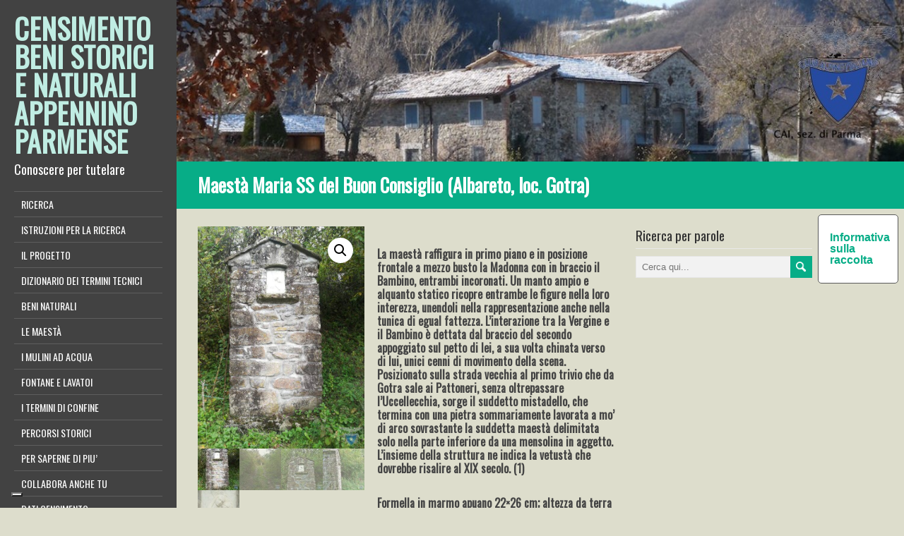

--- FILE ---
content_type: text/html; charset=UTF-8
request_url: https://scn.caiparma.it/schede/maesta-maria-ss-del-buon-consiglio-albareto-loc-gotra/
body_size: 13731
content:
<!DOCTYPE html>
<!--[if IE 7]>
<html class="ie ie7" lang="it-IT">
<![endif]-->
<!--[if IE 8]>
<html class="ie ie8" lang="it-IT">
<![endif]-->
<!--[if !(IE 7) | !(IE 8)  ]><!-->
<html lang="it-IT">
<!--<![endif]-->
<head>
  <meta charset="UTF-8" /> 
  <meta name="viewport" content="width=device-width" />  
	<link rel="pingback" href="https://scn.caiparma.it/xmlrpc.php">  
<!--IUB-COOKIE-SKIP-START--><script type="text/javascript">
var _iub = _iub || [];
_iub.csConfiguration = {"askConsentAtCookiePolicyUpdate":true,"consentOnContinuedBrowsing":false,"countryDetection":true,"enableLgpd":true,"enableUspr":true,"floatingPreferencesButtonDisplay":"bottom-left","invalidateConsentWithoutLog":true,"lgpdAppliesGlobally":false,"perPurposeConsent":true,"siteId":2907843,"whitelabel":false,"cookiePolicyId":75015024,"lang":"it", "banner":{ "acceptButtonDisplay":true,"closeButtonDisplay":false,"customizeButtonDisplay":true,"explicitWithdrawal":true,"listPurposes":true,"position":"float-top-center","rejectButtonDisplay":true }};
</script>
<script type="text/javascript" src="//cdn.iubenda.com/cs/gpp/stub.js"></script>
<script type="text/javascript" src="//cdn.iubenda.com/cs/iubenda_cs.js" charset="UTF-8" async></script>

			<script>
				var iCallback = function() {};
				var _iub = _iub || {};

				if ( typeof _iub.csConfiguration != 'undefined' ) {
					if ( 'callback' in _iub.csConfiguration ) {
						if ( 'onConsentGiven' in _iub.csConfiguration.callback )
							iCallback = _iub.csConfiguration.callback.onConsentGiven;

						_iub.csConfiguration.callback.onConsentGiven = function() {
							iCallback();

							/* separator */
							jQuery('noscript._no_script_iub').each(function (a, b) { var el = jQuery(b); el.after(el.html()); });
						}
					}
				}
			</script><!--IUB-COOKIE-SKIP-END--><title>Maestà Maria SS del Buon Consiglio (Albareto, loc. Gotra) &#8211; CENSIMENTO BENI STORICI E NATURALI APPENNINO PARMENSE</title>
<style type='text/css'>		body #left-sidebar { height: auto; position: absolute; } #left-sidebar .sidebar-icons { position: relative; bottom: auto; left: auto; margin-left: -5px; margin-top: 20px; } body .sidebar-background { display: block; } .rtl #left-sidebar .sidebar-icons { right: auto; margin-left: 0; margin-right: -5px; }		#wrapper #main-content .post-entry .attachment-post-thumbnail { margin-bottom: 17px; } #wrapper #main-content .post-entry .post-entry-content { margin-bottom: -4px; } #wrapper #main-content .post-entry .social-share { margin-bottom: 5px; padding: 0; }</style><meta name='robots' content='max-image-preview:large' />
<link rel='dns-prefetch' href='//maps.google.com' />
<link rel='dns-prefetch' href='//www.google.com' />
<link rel='dns-prefetch' href='//apis.google.com' />
<link rel='dns-prefetch' href='//connect.facebook.net' />
<link rel='dns-prefetch' href='//platform.twitter.com' />
<link rel='dns-prefetch' href='//fonts.googleapis.com' />
<link rel='dns-prefetch' href='//s.w.org' />
<script type="text/javascript">
window._wpemojiSettings = {"baseUrl":"https:\/\/s.w.org\/images\/core\/emoji\/14.0.0\/72x72\/","ext":".png","svgUrl":"https:\/\/s.w.org\/images\/core\/emoji\/14.0.0\/svg\/","svgExt":".svg","source":{"concatemoji":"https:\/\/scn.caiparma.it\/wp-includes\/js\/wp-emoji-release.min.js?ver=6.0.11"}};
/*! This file is auto-generated */
!function(e,a,t){var n,r,o,i=a.createElement("canvas"),p=i.getContext&&i.getContext("2d");function s(e,t){var a=String.fromCharCode,e=(p.clearRect(0,0,i.width,i.height),p.fillText(a.apply(this,e),0,0),i.toDataURL());return p.clearRect(0,0,i.width,i.height),p.fillText(a.apply(this,t),0,0),e===i.toDataURL()}function c(e){var t=a.createElement("script");t.src=e,t.defer=t.type="text/javascript",a.getElementsByTagName("head")[0].appendChild(t)}for(o=Array("flag","emoji"),t.supports={everything:!0,everythingExceptFlag:!0},r=0;r<o.length;r++)t.supports[o[r]]=function(e){if(!p||!p.fillText)return!1;switch(p.textBaseline="top",p.font="600 32px Arial",e){case"flag":return s([127987,65039,8205,9895,65039],[127987,65039,8203,9895,65039])?!1:!s([55356,56826,55356,56819],[55356,56826,8203,55356,56819])&&!s([55356,57332,56128,56423,56128,56418,56128,56421,56128,56430,56128,56423,56128,56447],[55356,57332,8203,56128,56423,8203,56128,56418,8203,56128,56421,8203,56128,56430,8203,56128,56423,8203,56128,56447]);case"emoji":return!s([129777,127995,8205,129778,127999],[129777,127995,8203,129778,127999])}return!1}(o[r]),t.supports.everything=t.supports.everything&&t.supports[o[r]],"flag"!==o[r]&&(t.supports.everythingExceptFlag=t.supports.everythingExceptFlag&&t.supports[o[r]]);t.supports.everythingExceptFlag=t.supports.everythingExceptFlag&&!t.supports.flag,t.DOMReady=!1,t.readyCallback=function(){t.DOMReady=!0},t.supports.everything||(n=function(){t.readyCallback()},a.addEventListener?(a.addEventListener("DOMContentLoaded",n,!1),e.addEventListener("load",n,!1)):(e.attachEvent("onload",n),a.attachEvent("onreadystatechange",function(){"complete"===a.readyState&&t.readyCallback()})),(e=t.source||{}).concatemoji?c(e.concatemoji):e.wpemoji&&e.twemoji&&(c(e.twemoji),c(e.wpemoji)))}(window,document,window._wpemojiSettings);
</script>
<style type="text/css">
img.wp-smiley,
img.emoji {
	display: inline !important;
	border: none !important;
	box-shadow: none !important;
	height: 1em !important;
	width: 1em !important;
	margin: 0 0.07em !important;
	vertical-align: -0.1em !important;
	background: none !important;
	padding: 0 !important;
}
</style>
	<link rel='stylesheet' id='wp-block-library-css'  href='https://scn.caiparma.it/wp-includes/css/dist/block-library/style.min.css?ver=6.0.11' type='text/css' media='all' />
<style id='global-styles-inline-css' type='text/css'>
body{--wp--preset--color--black: #000000;--wp--preset--color--cyan-bluish-gray: #abb8c3;--wp--preset--color--white: #ffffff;--wp--preset--color--pale-pink: #f78da7;--wp--preset--color--vivid-red: #cf2e2e;--wp--preset--color--luminous-vivid-orange: #ff6900;--wp--preset--color--luminous-vivid-amber: #fcb900;--wp--preset--color--light-green-cyan: #7bdcb5;--wp--preset--color--vivid-green-cyan: #00d084;--wp--preset--color--pale-cyan-blue: #8ed1fc;--wp--preset--color--vivid-cyan-blue: #0693e3;--wp--preset--color--vivid-purple: #9b51e0;--wp--preset--gradient--vivid-cyan-blue-to-vivid-purple: linear-gradient(135deg,rgba(6,147,227,1) 0%,rgb(155,81,224) 100%);--wp--preset--gradient--light-green-cyan-to-vivid-green-cyan: linear-gradient(135deg,rgb(122,220,180) 0%,rgb(0,208,130) 100%);--wp--preset--gradient--luminous-vivid-amber-to-luminous-vivid-orange: linear-gradient(135deg,rgba(252,185,0,1) 0%,rgba(255,105,0,1) 100%);--wp--preset--gradient--luminous-vivid-orange-to-vivid-red: linear-gradient(135deg,rgba(255,105,0,1) 0%,rgb(207,46,46) 100%);--wp--preset--gradient--very-light-gray-to-cyan-bluish-gray: linear-gradient(135deg,rgb(238,238,238) 0%,rgb(169,184,195) 100%);--wp--preset--gradient--cool-to-warm-spectrum: linear-gradient(135deg,rgb(74,234,220) 0%,rgb(151,120,209) 20%,rgb(207,42,186) 40%,rgb(238,44,130) 60%,rgb(251,105,98) 80%,rgb(254,248,76) 100%);--wp--preset--gradient--blush-light-purple: linear-gradient(135deg,rgb(255,206,236) 0%,rgb(152,150,240) 100%);--wp--preset--gradient--blush-bordeaux: linear-gradient(135deg,rgb(254,205,165) 0%,rgb(254,45,45) 50%,rgb(107,0,62) 100%);--wp--preset--gradient--luminous-dusk: linear-gradient(135deg,rgb(255,203,112) 0%,rgb(199,81,192) 50%,rgb(65,88,208) 100%);--wp--preset--gradient--pale-ocean: linear-gradient(135deg,rgb(255,245,203) 0%,rgb(182,227,212) 50%,rgb(51,167,181) 100%);--wp--preset--gradient--electric-grass: linear-gradient(135deg,rgb(202,248,128) 0%,rgb(113,206,126) 100%);--wp--preset--gradient--midnight: linear-gradient(135deg,rgb(2,3,129) 0%,rgb(40,116,252) 100%);--wp--preset--duotone--dark-grayscale: url('#wp-duotone-dark-grayscale');--wp--preset--duotone--grayscale: url('#wp-duotone-grayscale');--wp--preset--duotone--purple-yellow: url('#wp-duotone-purple-yellow');--wp--preset--duotone--blue-red: url('#wp-duotone-blue-red');--wp--preset--duotone--midnight: url('#wp-duotone-midnight');--wp--preset--duotone--magenta-yellow: url('#wp-duotone-magenta-yellow');--wp--preset--duotone--purple-green: url('#wp-duotone-purple-green');--wp--preset--duotone--blue-orange: url('#wp-duotone-blue-orange');--wp--preset--font-size--small: 13px;--wp--preset--font-size--medium: 20px;--wp--preset--font-size--large: 36px;--wp--preset--font-size--x-large: 42px;}.has-black-color{color: var(--wp--preset--color--black) !important;}.has-cyan-bluish-gray-color{color: var(--wp--preset--color--cyan-bluish-gray) !important;}.has-white-color{color: var(--wp--preset--color--white) !important;}.has-pale-pink-color{color: var(--wp--preset--color--pale-pink) !important;}.has-vivid-red-color{color: var(--wp--preset--color--vivid-red) !important;}.has-luminous-vivid-orange-color{color: var(--wp--preset--color--luminous-vivid-orange) !important;}.has-luminous-vivid-amber-color{color: var(--wp--preset--color--luminous-vivid-amber) !important;}.has-light-green-cyan-color{color: var(--wp--preset--color--light-green-cyan) !important;}.has-vivid-green-cyan-color{color: var(--wp--preset--color--vivid-green-cyan) !important;}.has-pale-cyan-blue-color{color: var(--wp--preset--color--pale-cyan-blue) !important;}.has-vivid-cyan-blue-color{color: var(--wp--preset--color--vivid-cyan-blue) !important;}.has-vivid-purple-color{color: var(--wp--preset--color--vivid-purple) !important;}.has-black-background-color{background-color: var(--wp--preset--color--black) !important;}.has-cyan-bluish-gray-background-color{background-color: var(--wp--preset--color--cyan-bluish-gray) !important;}.has-white-background-color{background-color: var(--wp--preset--color--white) !important;}.has-pale-pink-background-color{background-color: var(--wp--preset--color--pale-pink) !important;}.has-vivid-red-background-color{background-color: var(--wp--preset--color--vivid-red) !important;}.has-luminous-vivid-orange-background-color{background-color: var(--wp--preset--color--luminous-vivid-orange) !important;}.has-luminous-vivid-amber-background-color{background-color: var(--wp--preset--color--luminous-vivid-amber) !important;}.has-light-green-cyan-background-color{background-color: var(--wp--preset--color--light-green-cyan) !important;}.has-vivid-green-cyan-background-color{background-color: var(--wp--preset--color--vivid-green-cyan) !important;}.has-pale-cyan-blue-background-color{background-color: var(--wp--preset--color--pale-cyan-blue) !important;}.has-vivid-cyan-blue-background-color{background-color: var(--wp--preset--color--vivid-cyan-blue) !important;}.has-vivid-purple-background-color{background-color: var(--wp--preset--color--vivid-purple) !important;}.has-black-border-color{border-color: var(--wp--preset--color--black) !important;}.has-cyan-bluish-gray-border-color{border-color: var(--wp--preset--color--cyan-bluish-gray) !important;}.has-white-border-color{border-color: var(--wp--preset--color--white) !important;}.has-pale-pink-border-color{border-color: var(--wp--preset--color--pale-pink) !important;}.has-vivid-red-border-color{border-color: var(--wp--preset--color--vivid-red) !important;}.has-luminous-vivid-orange-border-color{border-color: var(--wp--preset--color--luminous-vivid-orange) !important;}.has-luminous-vivid-amber-border-color{border-color: var(--wp--preset--color--luminous-vivid-amber) !important;}.has-light-green-cyan-border-color{border-color: var(--wp--preset--color--light-green-cyan) !important;}.has-vivid-green-cyan-border-color{border-color: var(--wp--preset--color--vivid-green-cyan) !important;}.has-pale-cyan-blue-border-color{border-color: var(--wp--preset--color--pale-cyan-blue) !important;}.has-vivid-cyan-blue-border-color{border-color: var(--wp--preset--color--vivid-cyan-blue) !important;}.has-vivid-purple-border-color{border-color: var(--wp--preset--color--vivid-purple) !important;}.has-vivid-cyan-blue-to-vivid-purple-gradient-background{background: var(--wp--preset--gradient--vivid-cyan-blue-to-vivid-purple) !important;}.has-light-green-cyan-to-vivid-green-cyan-gradient-background{background: var(--wp--preset--gradient--light-green-cyan-to-vivid-green-cyan) !important;}.has-luminous-vivid-amber-to-luminous-vivid-orange-gradient-background{background: var(--wp--preset--gradient--luminous-vivid-amber-to-luminous-vivid-orange) !important;}.has-luminous-vivid-orange-to-vivid-red-gradient-background{background: var(--wp--preset--gradient--luminous-vivid-orange-to-vivid-red) !important;}.has-very-light-gray-to-cyan-bluish-gray-gradient-background{background: var(--wp--preset--gradient--very-light-gray-to-cyan-bluish-gray) !important;}.has-cool-to-warm-spectrum-gradient-background{background: var(--wp--preset--gradient--cool-to-warm-spectrum) !important;}.has-blush-light-purple-gradient-background{background: var(--wp--preset--gradient--blush-light-purple) !important;}.has-blush-bordeaux-gradient-background{background: var(--wp--preset--gradient--blush-bordeaux) !important;}.has-luminous-dusk-gradient-background{background: var(--wp--preset--gradient--luminous-dusk) !important;}.has-pale-ocean-gradient-background{background: var(--wp--preset--gradient--pale-ocean) !important;}.has-electric-grass-gradient-background{background: var(--wp--preset--gradient--electric-grass) !important;}.has-midnight-gradient-background{background: var(--wp--preset--gradient--midnight) !important;}.has-small-font-size{font-size: var(--wp--preset--font-size--small) !important;}.has-medium-font-size{font-size: var(--wp--preset--font-size--medium) !important;}.has-large-font-size{font-size: var(--wp--preset--font-size--large) !important;}.has-x-large-font-size{font-size: var(--wp--preset--font-size--x-large) !important;}
</style>
<link rel='stylesheet' id='contact-form-7-css'  href='https://scn.caiparma.it/wp-content/plugins/contact-form-7/includes/css/styles.css?ver=5.2.2' type='text/css' media='all' />
<link rel='stylesheet' id='wp-gmap-embed-front-css-css'  href='https://scn.caiparma.it/wp-content/plugins/gmap-embed/public/assets/css/front_custom_style.css?ver=1658067293' type='text/css' media='all' />
<link rel='stylesheet' id='photoswipe-css'  href='https://scn.caiparma.it/wp-content/plugins/woocommerce/assets/css/photoswipe/photoswipe.css?ver=3.5.10' type='text/css' media='all' />
<link rel='stylesheet' id='photoswipe-default-skin-css'  href='https://scn.caiparma.it/wp-content/plugins/woocommerce/assets/css/photoswipe/default-skin/default-skin.css?ver=3.5.10' type='text/css' media='all' />
<link rel='stylesheet' id='woocommerce-layout-css'  href='https://scn.caiparma.it/wp-content/plugins/woocommerce/assets/css/woocommerce-layout.css?ver=3.5.10' type='text/css' media='all' />
<link rel='stylesheet' id='woocommerce-smallscreen-css'  href='https://scn.caiparma.it/wp-content/plugins/woocommerce/assets/css/woocommerce-smallscreen.css?ver=3.5.10' type='text/css' media='only screen and (max-width: 768px)' />
<link rel='stylesheet' id='woocommerce-general-css'  href='https://scn.caiparma.it/wp-content/plugins/woocommerce/assets/css/woocommerce.css?ver=3.5.10' type='text/css' media='all' />
<style id='woocommerce-inline-inline-css' type='text/css'>
.woocommerce form .form-row .required { visibility: visible; }
</style>
<link rel='stylesheet' id='liveride-style-turquoise-css'  href='https://scn.caiparma.it/wp-content/themes/liveride-premium/css/turquoise.css?ver=6.0.11' type='text/css' media='all' />
<link rel='stylesheet' id='liveride-style-css'  href='https://scn.caiparma.it/wp-content/themes/liveride-premium/style.css?ver=6.0.11' type='text/css' media='all' />
<link rel='stylesheet' id='liveride-google-font-default-css'  href='//fonts.googleapis.com/css?family=Oswald&#038;subset=latin%2Clatin-ext&#038;ver=6.0.11' type='text/css' media='all' />
<link rel='stylesheet' id='liveride-tab-widget-css'  href='https://scn.caiparma.it/wp-content/themes/liveride-premium/functions/fe/wp-tab-widget/css/wp-tab-widget.css?ver=6.0.11' type='text/css' media='all' />
<link rel='stylesheet' id='liveride-woocommerce-custom-css'  href='https://scn.caiparma.it/wp-content/themes/liveride-premium/css/woocommerce-custom.css?ver=6.0.11' type='text/css' media='all' />
<link rel='stylesheet' id='tablepress-default-css'  href='https://scn.caiparma.it/wp-content/tablepress-combined.min.css?ver=9' type='text/css' media='all' />
<link rel='stylesheet' id='__EPYT__style-css'  href='https://scn.caiparma.it/wp-content/plugins/youtube-embed-plus/styles/ytprefs.min.css?ver=14.1.3' type='text/css' media='all' />
<style id='__EPYT__style-inline-css' type='text/css'>

                .epyt-gallery-thumb {
                        width: 33.333%;
                }
                
</style>
<script type='text/javascript' src='https://scn.caiparma.it/wp-includes/js/jquery/jquery.min.js?ver=3.6.0' id='jquery-core-js'></script>
<script type='text/javascript' src='https://scn.caiparma.it/wp-includes/js/jquery/jquery-migrate.min.js?ver=3.3.2' id='jquery-migrate-js'></script>
<script type='text/javascript' src='https://maps.google.com/maps/api/js?key=AIzaSyCqRCy5J5GeoGoKybS0OX3Qo0uZfuyAUEA&#038;libraries=places&#038;language=it&#038;region=IT&#038;ver=6.0.11' id='wp-gmap-api-js'></script>
<script type='text/javascript' id='wp-gmap-api-js-after'>
/* <![CDATA[ */

var wgm_status = {"l_api":"always","p_api":"N","i_p":true,"d_f_s_c":"N","d_s_v":"N","d_z_c":"N","d_p_c":"N","d_m_t_c":"N","d_m_w_z":"N","d_m_d":"N","d_m_d_c_z":"N"};
/* ]]> */
</script>
<script type='text/javascript' id='iw-no-right-click-js-extra'>
/* <![CDATA[ */
var IwNRCargs = {"rightclick":"Y","draganddrop":"Y"};
/* ]]> */
</script>
<script type='text/javascript' src='https://scn.caiparma.it/wp-content/plugins/image-watermark/js/no-right-click.js?ver=1.7.2' id='iw-no-right-click-js'></script>
<!--[if lt IE 9]>
<script type='text/javascript' src='https://scn.caiparma.it/wp-content/themes/liveride-premium/js/html5.js?ver=3.6' id='liveride-html5-ie-js'></script>
<![endif]-->
<script type='text/javascript' id='__ytprefs__-js-extra'>
/* <![CDATA[ */
var _EPYT_ = {"ajaxurl":"https:\/\/scn.caiparma.it\/wp-admin\/admin-ajax.php","security":"4373b04fce","gallery_scrolloffset":"20","eppathtoscripts":"https:\/\/scn.caiparma.it\/wp-content\/plugins\/youtube-embed-plus\/scripts\/","eppath":"https:\/\/scn.caiparma.it\/wp-content\/plugins\/youtube-embed-plus\/","epresponsiveselector":"[\"iframe.__youtube_prefs_widget__\"]","epdovol":"1","version":"14.1.3","evselector":"iframe.__youtube_prefs__[src], iframe[src*=\"youtube.com\/embed\/\"], iframe[src*=\"youtube-nocookie.com\/embed\/\"]","ajax_compat":"","ytapi_load":"light","pause_others":"","stopMobileBuffer":"1","facade_mode":"","not_live_on_channel":"","vi_active":"","vi_js_posttypes":[]};
/* ]]> */
</script>
<script type='text/javascript' src='https://scn.caiparma.it/wp-content/plugins/youtube-embed-plus/scripts/ytprefs.min.js?ver=14.1.3' id='__ytprefs__-js'></script>
<link rel="https://api.w.org/" href="https://scn.caiparma.it/wp-json/" /><link rel="alternate" type="application/json" href="https://scn.caiparma.it/wp-json/wp/v2/product/7798" /><link rel="canonical" href="https://scn.caiparma.it/schede/maesta-maria-ss-del-buon-consiglio-albareto-loc-gotra/" />
<link rel='shortlink' href='https://scn.caiparma.it/?p=7798' />
<link rel="alternate" type="application/json+oembed" href="https://scn.caiparma.it/wp-json/oembed/1.0/embed?url=https%3A%2F%2Fscn.caiparma.it%2Fschede%2Fmaesta-maria-ss-del-buon-consiglio-albareto-loc-gotra%2F" />
<link rel="alternate" type="text/xml+oembed" href="https://scn.caiparma.it/wp-json/oembed/1.0/embed?url=https%3A%2F%2Fscn.caiparma.it%2Fschede%2Fmaesta-maria-ss-del-buon-consiglio-albareto-loc-gotra%2F&#038;format=xml" />
<meta name="generator" content="MYOB"><!-- start Simple Custom CSS and JS -->
<!-- Google tag (gtag.js) -->
<script async src="https://www.googletagmanager.com/gtag/js?id=UA-24752206-4"></script>
<script>
  window.dataLayer = window.dataLayer || [];
  function gtag(){dataLayer.push(arguments);}
  gtag('js', new Date());

  gtag('config', 'UA-24752206-4');
</script>
<!-- Google tag (gtag.js) -->
<script async src="https://www.googletagmanager.com/gtag/js?id=G-6ZJSH5C732"></script>
<script>
  window.dataLayer = window.dataLayer || [];
  function gtag(){dataLayer.push(arguments);}
  gtag('js', new Date());

  gtag('config', 'G-6ZJSH5C732');
</script>
<!-- end Simple Custom CSS and JS -->

        <script type="text/javascript">
            var jQueryMigrateHelperHasSentDowngrade = false;

			window.onerror = function( msg, url, line, col, error ) {
				// Break out early, do not processing if a downgrade reqeust was already sent.
				if ( jQueryMigrateHelperHasSentDowngrade ) {
					return true;
                }

				var xhr = new XMLHttpRequest();
				var nonce = '62afd3bbe6';
				var jQueryFunctions = [
					'andSelf',
					'browser',
					'live',
					'boxModel',
					'support.boxModel',
					'size',
					'swap',
					'clean',
					'sub',
                ];
				var match_pattern = /\)\.(.+?) is not a function/;
                var erroredFunction = msg.match( match_pattern );

                // If there was no matching functions, do not try to downgrade.
                if ( typeof erroredFunction !== 'object' || typeof erroredFunction[1] === "undefined" || -1 === jQueryFunctions.indexOf( erroredFunction[1] ) ) {
                    return true;
                }

                // Set that we've now attempted a downgrade request.
                jQueryMigrateHelperHasSentDowngrade = true;

				xhr.open( 'POST', 'https://scn.caiparma.it/wp-admin/admin-ajax.php' );
				xhr.setRequestHeader( 'Content-Type', 'application/x-www-form-urlencoded' );
				xhr.onload = function () {
					var response,
                        reload = false;

					if ( 200 === xhr.status ) {
                        try {
                        	response = JSON.parse( xhr.response );

                        	reload = response.data.reload;
                        } catch ( e ) {
                        	reload = false;
                        }
                    }

					// Automatically reload the page if a deprecation caused an automatic downgrade, ensure visitors get the best possible experience.
					if ( reload ) {
						location.reload();
                    }
				};

				xhr.send( encodeURI( 'action=jquery-migrate-downgrade-version&_wpnonce=' + nonce ) );

				// Suppress error alerts in older browsers
				return true;
			}
        </script>

				<script>
			document.documentElement.className = document.documentElement.className.replace( 'no-js', 'js' );
		</script>
				<style>
			.no-js img.lazyload { display: none; }
			figure.wp-block-image img.lazyloading { min-width: 150px; }
							.lazyload, .lazyloading { opacity: 0; }
				.lazyloaded {
					opacity: 1;
					transition: opacity 400ms;
					transition-delay: 0ms;
				}
					</style>
		
<meta property='og:title' content='Maestà Maria SS del Buon Consiglio (Albareto, loc. Gotra)' />
<meta property='og:site_name' content='CENSIMENTO BENI STORICI E NATURALI APPENNINO PARMENSE' />
<meta property='og:url' content='https://scn.caiparma.it/schede/maesta-maria-ss-del-buon-consiglio-albareto-loc-gotra/' />
<meta property='og:type' content='article' />
<meta property='og:image' content='https://scn.caiparma.it/wp-content/uploads/2020/10/Maesta-Madre-SS-del-Buon-Consiglio-Albareto-loc.-Gotra-f.-ott-2020-2-1-320x213.jpg' />
<style type="text/css">/* =Responsive Map fix
-------------------------------------------------------------- */
.liveride_map_canvas img {
	max-width: none;
}</style>	<noscript><style>.woocommerce-product-gallery{ opacity: 1 !important; }</style></noscript>
	<style type="text/css" id="custom-background-css">
body.custom-background { background-color: #ddddcc; }
</style>
			<style type="text/css" id="wp-custom-css">
			/*
Puoi aggiungere qui il tuo codice CSS.

Per maggiori informazioni consulta la documentazione (fai clic sull'icona con il punto interrogativo qui sopra).
*/		</style>
		 
 
</head>
 
<body class="product-template-default single single-product postid-7798 custom-background woocommerce woocommerce-page woocommerce-no-js" id="wrapper">  
<div id="left-sidebar">
    <div class="site-headline-box">
      <p class="site-title"><a href="https://scn.caiparma.it/">CENSIMENTO BENI STORICI E NATURALI APPENNINO PARMENSE</a></p>
      <p class="site-description">Conoscere per tutelare</p>
    </div>
    <div class="menu-box">
<div class="menu-principale-container"><ul id="nav" class="menu"><li id="menu-item-32" class="menu-item menu-item-type-post_type menu-item-object-page menu-item-home current_page_parent menu-item-32"><a href="https://scn.caiparma.it/" data-ps2id-api="true">RICERCA</a></li>
<li id="menu-item-9974" class="menu-item menu-item-type-post_type menu-item-object-page menu-item-9974"><a href="https://scn.caiparma.it/istruzioni-per-la-ricerca-2/" data-ps2id-api="true">ISTRUZIONI PER LA RICERCA</a></li>
<li id="menu-item-9971" class="menu-item menu-item-type-post_type menu-item-object-page menu-item-9971"><a href="https://scn.caiparma.it/il-progetto-bis/" data-ps2id-api="true">IL PROGETTO</a></li>
<li id="menu-item-249" class="menu-item menu-item-type-post_type menu-item-object-page menu-item-privacy-policy menu-item-249"><a href="https://scn.caiparma.it/dizionario-termini-tecnici/" data-ps2id-api="true">DIZIONARIO DEI TERMINI TECNICI</a></li>
<li id="menu-item-9968" class="menu-item menu-item-type-post_type menu-item-object-page menu-item-has-children menu-item-9968"><a href="https://scn.caiparma.it/beni-naturali/" data-ps2id-api="true">BENI NATURALI</a>
<ul class="sub-menu">
	<li id="menu-item-11170" class="menu-item menu-item-type-post_type menu-item-object-page menu-item-has-children first-menu-item menu-item-11170"><a href="https://scn.caiparma.it/alberi-monumentali-e-di-pregio/" data-ps2id-api="true">Alberi monumentali e di pregio</a>
	<ul class="sub-menu">
		<li id="menu-item-11205" class="menu-item menu-item-type-post_type menu-item-object-page first-menu-item menu-item-11205"><a href="https://scn.caiparma.it/tabella-alberi-monumentali-censiti/" data-ps2id-api="true">Tabella alberi monumentali censiti</a></li>
	</ul>
</li>
	<li id="menu-item-11233" class="menu-item menu-item-type-post_type menu-item-object-page menu-item-has-children last-menu-item menu-item-11233"><a href="https://scn.caiparma.it/acqua-dalle-rocce/" data-ps2id-api="true">Le sorgenti naturali</a>
	<ul class="sub-menu">
		<li id="menu-item-11994" class="menu-item menu-item-type-post_type menu-item-object-page first-menu-item menu-item-11994"><a href="https://scn.caiparma.it/caratteristiche-fisiche/" data-ps2id-api="true">Caratteristiche fisiche di una sorgente</a></li>
	</ul>
</li>
</ul>
</li>
<li id="menu-item-1683" class="menu-item menu-item-type-post_type menu-item-object-page menu-item-has-children menu-item-1683"><a href="https://scn.caiparma.it/le-maesta/" data-ps2id-api="true">LE MAESTÀ</a>
<ul class="sub-menu">
	<li id="menu-item-4140" class="menu-item menu-item-type-post_type menu-item-object-page first-menu-item menu-item-4140"><a href="https://scn.caiparma.it/maesta-nell-appennino/" data-ps2id-api="true">Maestà nell’ Appennino.</a></li>
	<li id="menu-item-3489" class="menu-item menu-item-type-post_type menu-item-object-page menu-item-3489"><a href="https://scn.caiparma.it/tipologie-architettoniche/" data-ps2id-api="true">Tipologie Architettoniche</a></li>
	<li id="menu-item-3270" class="menu-item menu-item-type-post_type menu-item-object-page menu-item-3270"><a href="https://scn.caiparma.it/bibliografia/iconografia-dei-santi/" data-ps2id-api="true">Iconografia Mariana e dei Santi</a></li>
	<li id="menu-item-8465" class="menu-item menu-item-type-post_type menu-item-object-page last-menu-item menu-item-8465"><a href="https://scn.caiparma.it/le-pietre-e-la-storia-un-progetto-di-restauro/" data-ps2id-api="true">Le pietre e la storia: un progetto di restauro</a></li>
</ul>
</li>
<li id="menu-item-3441" class="menu-item menu-item-type-post_type menu-item-object-page menu-item-has-children menu-item-3441"><a href="https://scn.caiparma.it/mulino/" data-ps2id-api="true">I MULINI AD ACQUA</a>
<ul class="sub-menu">
	<li id="menu-item-11512" class="menu-item menu-item-type-post_type menu-item-object-page first-menu-item menu-item-11512"><a href="https://scn.caiparma.it/il-progetto-lacqua-e-le-macine/" data-ps2id-api="true">Il progetto “L’acqua e le macine”</a></li>
	<li id="menu-item-3514" class="menu-item menu-item-type-post_type menu-item-object-page menu-item-3514"><a href="https://scn.caiparma.it/il-mulino-a-ruota-orizzontale/" data-ps2id-api="true">Il Mulino a Ruota Orizzontale</a></li>
	<li id="menu-item-3517" class="menu-item menu-item-type-post_type menu-item-object-page menu-item-3517"><a href="https://scn.caiparma.it/il-mulino-a-ruota-verticale/" data-ps2id-api="true">Il Mulino a Ruota Verticale</a></li>
	<li id="menu-item-3511" class="menu-item menu-item-type-post_type menu-item-object-page last-menu-item menu-item-3511"><a href="https://scn.caiparma.it/la-figura-del-mugnaio/" data-ps2id-api="true">La figura del mugnaio</a></li>
</ul>
</li>
<li id="menu-item-10158" class="menu-item menu-item-type-post_type menu-item-object-page menu-item-10158"><a href="https://scn.caiparma.it/fontane-e-lavatoi/" data-ps2id-api="true">FONTANE E LAVATOI</a></li>
<li id="menu-item-1684" class="menu-item menu-item-type-post_type menu-item-object-page menu-item-has-children menu-item-1684"><a href="https://scn.caiparma.it/i-termini-di-confine/" data-ps2id-api="true">I TERMINI DI CONFINE</a>
<ul class="sub-menu">
	<li id="menu-item-4504" class="menu-item menu-item-type-post_type menu-item-object-page first-menu-item menu-item-4504"><a href="https://scn.caiparma.it/la-legge-di-maria-luigia-del-1829-5/" data-ps2id-api="true">La legge di Maria Luigia del 1829</a></li>
</ul>
</li>
<li id="menu-item-6115" class="menu-item menu-item-type-post_type menu-item-object-page menu-item-has-children menu-item-6115"><a href="https://scn.caiparma.it/percorsi-storici/" data-ps2id-api="true">PERCORSI STORICI</a>
<ul class="sub-menu">
	<li id="menu-item-6782" class="menu-item menu-item-type-post_type menu-item-object-page first-menu-item menu-item-6782"><a href="https://scn.caiparma.it/la-via-longobarda/" data-ps2id-api="true">La Via Longobarda</a></li>
	<li id="menu-item-6787" class="menu-item menu-item-type-post_type menu-item-object-page menu-item-6787"><a href="https://scn.caiparma.it/la-via-di-linari/" data-ps2id-api="true">La Via di Linari</a></li>
	<li id="menu-item-6792" class="menu-item menu-item-type-post_type menu-item-object-page last-menu-item menu-item-6792"><a href="https://scn.caiparma.it/la-via-dei-remi/" data-ps2id-api="true">La Via dei Remi</a></li>
</ul>
</li>
<li id="menu-item-136" class="menu-item menu-item-type-post_type menu-item-object-page menu-item-has-children menu-item-136"><a href="https://scn.caiparma.it/bibliografia/" data-ps2id-api="true">PER SAPERNE DI PIU’</a>
<ul class="sub-menu">
	<li id="menu-item-1748" class="menu-item menu-item-type-post_type menu-item-object-page first-menu-item menu-item-1748"><a href="https://scn.caiparma.it/biblio/" data-ps2id-api="true">Bibliografia e sitografia</a></li>
	<li id="menu-item-1582" class="menu-item menu-item-type-post_type menu-item-object-page menu-item-1582"><a href="https://scn.caiparma.it/i-centri-studi/" data-ps2id-api="true">Centri studi e comunità di valle</a></li>
	<li id="menu-item-910" class="menu-item menu-item-type-post_type menu-item-object-page last-menu-item menu-item-910"><a href="https://scn.caiparma.it/il-gruppo-di-lavoro/" data-ps2id-api="true">Il gruppo di lavoro</a></li>
</ul>
</li>
<li id="menu-item-196" class="menu-item menu-item-type-post_type menu-item-object-page menu-item-196"><a href="https://scn.caiparma.it/collabora-con-noi-2/" data-ps2id-api="true">COLLABORA ANCHE TU</a></li>
<li id="menu-item-9992" class="menu-item menu-item-type-post_type menu-item-object-page menu-item-9992"><a href="https://scn.caiparma.it/dati-censimento/" data-ps2id-api="true">DATI CENSIMENTO</a></li>
<li id="menu-item-5208" class="menu-item menu-item-type-post_type menu-item-object-page menu-item-5208"><a href="https://scn.caiparma.it/andrea-emiliani-spirito-guida/" data-ps2id-api="true">ANDREA EMILIANI, SPIRITO GUIDA</a></li>
<li id="menu-item-9735" class="menu-item menu-item-type-post_type menu-item-object-page menu-item-9735"><a href="https://scn.caiparma.it/privacy/" data-ps2id-api="true">PRIVACY</a></li>
<li id="menu-item-11510" class="menu-item menu-item-type-post_type menu-item-object-page menu-item-11510"><a href="https://scn.caiparma.it/il-progetto-lacqua-e-le-macine/" data-ps2id-api="true">Il progetto “L’acqua e le macine”</a></li>
</ul></div>    </div>
</div> <!-- end of left-sidebar -->
  
<div id="container">
  <header id="header"> 
    <img   alt="CENSIMENTO BENI STORICI E NATURALI APPENNINO PARMENSE" data-src="https://scn.caiparma.it/wp-content/uploads/2016/12/Copertina-con-fili.jpg" class="header-image lazyload" src="[data-uri]" /><noscript><img class="header-image" src="https://scn.caiparma.it/wp-content/uploads/2016/12/Copertina-con-fili.jpg" alt="CENSIMENTO BENI STORICI E NATURALI APPENNINO PARMENSE" /></noscript>   
  </header>
  <div id="headline-wrapper">
    <h1 class="content-headline">Maestà Maria SS del Buon Consiglio (Albareto, loc. Gotra)</h1>
  </div>  
  
  <div id="main-content">   
	<style>
.orderby{
    display:none!important;
}
.woocommerce-tabs .tabs {
	display: none!important;
}
.related.products {
	display: none!important;
}
    </style> 
    <div id="content">    
      <div class="entry-content">
<div class="woocommerce-notices-wrapper"></div><div id="product-7798" class="post-7798 product type-product status-publish has-post-thumbnail product_cat-uncategorized first instock shipping-taxable product-type-simple">

	<div class="woocommerce-product-gallery woocommerce-product-gallery--with-images woocommerce-product-gallery--columns-4 images" data-columns="4" style="opacity: 0; transition: opacity .25s ease-in-out;">
	<figure class="woocommerce-product-gallery__wrapper">
		<div data-thumb="https://scn.caiparma.it/wp-content/uploads/2020/10/Maesta-Madre-SS-del-Buon-Consiglio-Albareto-loc.-Gotra-f.-ott-2020-2-1-100x100.jpg" class="woocommerce-product-gallery__image"><a href="https://scn.caiparma.it/wp-content/uploads/2020/10/Maesta-Madre-SS-del-Buon-Consiglio-Albareto-loc.-Gotra-f.-ott-2020-2-1.jpg"><img width="555" height="740" src="https://scn.caiparma.it/wp-content/uploads/2020/10/Maesta-Madre-SS-del-Buon-Consiglio-Albareto-loc.-Gotra-f.-ott-2020-2-1-555x740.jpg" class="wp-post-image" alt="" title="dav" data-caption="Maestà Madre SS del Buon Consiglio - Albareto, loc. Gotra (f. ott 2020)" data-src="https://scn.caiparma.it/wp-content/uploads/2020/10/Maesta-Madre-SS-del-Buon-Consiglio-Albareto-loc.-Gotra-f.-ott-2020-2-1.jpg" data-large_image="https://scn.caiparma.it/wp-content/uploads/2020/10/Maesta-Madre-SS-del-Buon-Consiglio-Albareto-loc.-Gotra-f.-ott-2020-2-1.jpg" data-large_image_width="900" data-large_image_height="1200" srcset="https://scn.caiparma.it/wp-content/uploads/2020/10/Maesta-Madre-SS-del-Buon-Consiglio-Albareto-loc.-Gotra-f.-ott-2020-2-1-555x740.jpg 555w, https://scn.caiparma.it/wp-content/uploads/2020/10/Maesta-Madre-SS-del-Buon-Consiglio-Albareto-loc.-Gotra-f.-ott-2020-2-1-225x300.jpg 225w, https://scn.caiparma.it/wp-content/uploads/2020/10/Maesta-Madre-SS-del-Buon-Consiglio-Albareto-loc.-Gotra-f.-ott-2020-2-1-768x1024.jpg 768w, https://scn.caiparma.it/wp-content/uploads/2020/10/Maesta-Madre-SS-del-Buon-Consiglio-Albareto-loc.-Gotra-f.-ott-2020-2-1-870x1160.jpg 870w, https://scn.caiparma.it/wp-content/uploads/2020/10/Maesta-Madre-SS-del-Buon-Consiglio-Albareto-loc.-Gotra-f.-ott-2020-2-1.jpg 900w" sizes="(max-width: 555px) 100vw, 555px" /></a></div><div data-thumb="https://scn.caiparma.it/wp-content/uploads/2020/10/Maesta-Madre-SS-del-Buon-Consiglio-Albareto-loc.-Gotra-f.-ott-2020-3-1-100x100.jpg" class="woocommerce-product-gallery__image"><a href="https://scn.caiparma.it/wp-content/uploads/2020/10/Maesta-Madre-SS-del-Buon-Consiglio-Albareto-loc.-Gotra-f.-ott-2020-3-1.jpg"><img width="555" height="740" src="https://scn.caiparma.it/wp-content/uploads/2020/10/Maesta-Madre-SS-del-Buon-Consiglio-Albareto-loc.-Gotra-f.-ott-2020-3-1-555x740.jpg" class="" alt="" title="sdr" data-caption="Maestà Madre SS del Buon Consiglio - Albareto, loc. Gotra (f. ott 2020)" data-src="https://scn.caiparma.it/wp-content/uploads/2020/10/Maesta-Madre-SS-del-Buon-Consiglio-Albareto-loc.-Gotra-f.-ott-2020-3-1.jpg" data-large_image="https://scn.caiparma.it/wp-content/uploads/2020/10/Maesta-Madre-SS-del-Buon-Consiglio-Albareto-loc.-Gotra-f.-ott-2020-3-1.jpg" data-large_image_width="900" data-large_image_height="1200" srcset="https://scn.caiparma.it/wp-content/uploads/2020/10/Maesta-Madre-SS-del-Buon-Consiglio-Albareto-loc.-Gotra-f.-ott-2020-3-1-555x740.jpg 555w, https://scn.caiparma.it/wp-content/uploads/2020/10/Maesta-Madre-SS-del-Buon-Consiglio-Albareto-loc.-Gotra-f.-ott-2020-3-1-225x300.jpg 225w, https://scn.caiparma.it/wp-content/uploads/2020/10/Maesta-Madre-SS-del-Buon-Consiglio-Albareto-loc.-Gotra-f.-ott-2020-3-1-768x1024.jpg 768w, https://scn.caiparma.it/wp-content/uploads/2020/10/Maesta-Madre-SS-del-Buon-Consiglio-Albareto-loc.-Gotra-f.-ott-2020-3-1-870x1160.jpg 870w, https://scn.caiparma.it/wp-content/uploads/2020/10/Maesta-Madre-SS-del-Buon-Consiglio-Albareto-loc.-Gotra-f.-ott-2020-3-1.jpg 900w" sizes="(max-width: 555px) 100vw, 555px" /></a></div><div data-thumb="https://scn.caiparma.it/wp-content/uploads/2020/10/Maesta-Madre-SS-del-Buon-Consiglio-Albareto-loc.-Gotra-f.-ott-2020-3-100x100.jpg" class="woocommerce-product-gallery__image"><a href="https://scn.caiparma.it/wp-content/uploads/2020/10/Maesta-Madre-SS-del-Buon-Consiglio-Albareto-loc.-Gotra-f.-ott-2020-3.jpg"><img width="555" height="416" src="https://scn.caiparma.it/wp-content/uploads/2020/10/Maesta-Madre-SS-del-Buon-Consiglio-Albareto-loc.-Gotra-f.-ott-2020-3-555x416.jpg" class="" alt="" title="Maestà Madre SS del Buon Consiglio - Albareto, loc. Gotra (f. ott 2020) (3)" data-caption="Maestà Madre SS del Buon Consiglio - Albareto, loc. Gotra (f. ott 2020)" data-src="https://scn.caiparma.it/wp-content/uploads/2020/10/Maesta-Madre-SS-del-Buon-Consiglio-Albareto-loc.-Gotra-f.-ott-2020-3.jpg" data-large_image="https://scn.caiparma.it/wp-content/uploads/2020/10/Maesta-Madre-SS-del-Buon-Consiglio-Albareto-loc.-Gotra-f.-ott-2020-3.jpg" data-large_image_width="1100" data-large_image_height="825" srcset="https://scn.caiparma.it/wp-content/uploads/2020/10/Maesta-Madre-SS-del-Buon-Consiglio-Albareto-loc.-Gotra-f.-ott-2020-3-555x416.jpg 555w, https://scn.caiparma.it/wp-content/uploads/2020/10/Maesta-Madre-SS-del-Buon-Consiglio-Albareto-loc.-Gotra-f.-ott-2020-3-300x225.jpg 300w, https://scn.caiparma.it/wp-content/uploads/2020/10/Maesta-Madre-SS-del-Buon-Consiglio-Albareto-loc.-Gotra-f.-ott-2020-3-1024x768.jpg 1024w, https://scn.caiparma.it/wp-content/uploads/2020/10/Maesta-Madre-SS-del-Buon-Consiglio-Albareto-loc.-Gotra-f.-ott-2020-3-768x576.jpg 768w, https://scn.caiparma.it/wp-content/uploads/2020/10/Maesta-Madre-SS-del-Buon-Consiglio-Albareto-loc.-Gotra-f.-ott-2020-3-870x653.jpg 870w, https://scn.caiparma.it/wp-content/uploads/2020/10/Maesta-Madre-SS-del-Buon-Consiglio-Albareto-loc.-Gotra-f.-ott-2020-3-184x138.jpg 184w, https://scn.caiparma.it/wp-content/uploads/2020/10/Maesta-Madre-SS-del-Buon-Consiglio-Albareto-loc.-Gotra-f.-ott-2020-3-140x105.jpg 140w, https://scn.caiparma.it/wp-content/uploads/2020/10/Maesta-Madre-SS-del-Buon-Consiglio-Albareto-loc.-Gotra-f.-ott-2020-3-196x147.jpg 196w, https://scn.caiparma.it/wp-content/uploads/2020/10/Maesta-Madre-SS-del-Buon-Consiglio-Albareto-loc.-Gotra-f.-ott-2020-3.jpg 1100w" sizes="(max-width: 555px) 100vw, 555px" /></a></div><div data-thumb="https://scn.caiparma.it/wp-content/uploads/2020/10/Maesta-Madre-SS-del-Buon-Consiglio-Albareto-loc.-Gotra-f.-ott-2020-4-100x100.jpg" class="woocommerce-product-gallery__image"><a href="https://scn.caiparma.it/wp-content/uploads/2020/10/Maesta-Madre-SS-del-Buon-Consiglio-Albareto-loc.-Gotra-f.-ott-2020-4.jpg"><img width="555" height="740" src="https://scn.caiparma.it/wp-content/uploads/2020/10/Maesta-Madre-SS-del-Buon-Consiglio-Albareto-loc.-Gotra-f.-ott-2020-4-555x740.jpg" class="" alt="" title="Maestà Madre SS del Buon Consiglio - Albareto, loc. Gotra (f. ott 2020) (4)" data-caption="Maestà Madre SS del Buon Consiglio - Albareto, loc. Gotra (f. ott 2020)" data-src="https://scn.caiparma.it/wp-content/uploads/2020/10/Maesta-Madre-SS-del-Buon-Consiglio-Albareto-loc.-Gotra-f.-ott-2020-4.jpg" data-large_image="https://scn.caiparma.it/wp-content/uploads/2020/10/Maesta-Madre-SS-del-Buon-Consiglio-Albareto-loc.-Gotra-f.-ott-2020-4.jpg" data-large_image_width="900" data-large_image_height="1200" srcset="https://scn.caiparma.it/wp-content/uploads/2020/10/Maesta-Madre-SS-del-Buon-Consiglio-Albareto-loc.-Gotra-f.-ott-2020-4-555x740.jpg 555w, https://scn.caiparma.it/wp-content/uploads/2020/10/Maesta-Madre-SS-del-Buon-Consiglio-Albareto-loc.-Gotra-f.-ott-2020-4-225x300.jpg 225w, https://scn.caiparma.it/wp-content/uploads/2020/10/Maesta-Madre-SS-del-Buon-Consiglio-Albareto-loc.-Gotra-f.-ott-2020-4-768x1024.jpg 768w, https://scn.caiparma.it/wp-content/uploads/2020/10/Maesta-Madre-SS-del-Buon-Consiglio-Albareto-loc.-Gotra-f.-ott-2020-4-870x1160.jpg 870w, https://scn.caiparma.it/wp-content/uploads/2020/10/Maesta-Madre-SS-del-Buon-Consiglio-Albareto-loc.-Gotra-f.-ott-2020-4.jpg 900w" sizes="(max-width: 555px) 100vw, 555px" /></a></div><div data-thumb="https://scn.caiparma.it/wp-content/uploads/2020/10/Maesta-Madre-SS-del-Buon-Consiglio-Albareto-loc.-Gotra-f.-ott-2020-1-100x100.jpg" class="woocommerce-product-gallery__image"><a href="https://scn.caiparma.it/wp-content/uploads/2020/10/Maesta-Madre-SS-del-Buon-Consiglio-Albareto-loc.-Gotra-f.-ott-2020-1.jpg"><img width="555" height="740" src="https://scn.caiparma.it/wp-content/uploads/2020/10/Maesta-Madre-SS-del-Buon-Consiglio-Albareto-loc.-Gotra-f.-ott-2020-1-555x740.jpg" class="" alt="" title="dav" data-caption="Maestà Madre SS del Buon Consiglio - Albareto, loc. Gotra (f. ott 2020)" data-src="https://scn.caiparma.it/wp-content/uploads/2020/10/Maesta-Madre-SS-del-Buon-Consiglio-Albareto-loc.-Gotra-f.-ott-2020-1.jpg" data-large_image="https://scn.caiparma.it/wp-content/uploads/2020/10/Maesta-Madre-SS-del-Buon-Consiglio-Albareto-loc.-Gotra-f.-ott-2020-1.jpg" data-large_image_width="900" data-large_image_height="1200" srcset="https://scn.caiparma.it/wp-content/uploads/2020/10/Maesta-Madre-SS-del-Buon-Consiglio-Albareto-loc.-Gotra-f.-ott-2020-1-555x740.jpg 555w, https://scn.caiparma.it/wp-content/uploads/2020/10/Maesta-Madre-SS-del-Buon-Consiglio-Albareto-loc.-Gotra-f.-ott-2020-1-225x300.jpg 225w, https://scn.caiparma.it/wp-content/uploads/2020/10/Maesta-Madre-SS-del-Buon-Consiglio-Albareto-loc.-Gotra-f.-ott-2020-1-768x1024.jpg 768w, https://scn.caiparma.it/wp-content/uploads/2020/10/Maesta-Madre-SS-del-Buon-Consiglio-Albareto-loc.-Gotra-f.-ott-2020-1-870x1160.jpg 870w, https://scn.caiparma.it/wp-content/uploads/2020/10/Maesta-Madre-SS-del-Buon-Consiglio-Albareto-loc.-Gotra-f.-ott-2020-1.jpg 900w" sizes="(max-width: 555px) 100vw, 555px" /></a></div>	</figure>
</div>

	<div class="summary entry-summary">
		<p class="price"></p>
<div class="woocommerce-product-details__short-description">
	<h4>La maestà raffigura in primo piano e in posizione frontale a mezzo busto la Madonna con in braccio il Bambino, entrambi incoronati. Un manto ampio e alquanto statico ricopre entrambe le figure nella loro interezza, unendoli nella rappresentazione anche nella tunica di egual fattezza. L&#8217;interazione tra la Vergine e il Bambino è dettata dal braccio del secondo appoggiato sul petto di lei, a sua volta chinata verso di lui, unici cenni di movimento della scena.<br />
Posizionato sulla strada vecchia al primo trivio che da Gotra sale ai Pattoneri, senza oltrepassare l&#8217;Uccellecchia, sorge il suddetto mistadello, che termina con una pietra sommariamente lavorata a mo&#8217; di arco sovrastante la suddetta maestà delimitata solo nella parte inferiore da una mensolina in aggetto. L&#8217;insieme della struttura ne indica la vetustà che dovrebbe risalire al XIX secolo. (1)</h4>
<h4>Formella in marmo apuano 22&#215;26 cm; altezza da terra 2 m circa.</h4>
<h4>STATO DI CONSERVAZIONE: colonizzazione biologica diffusa e dilagante dal lato inferiore (mensolina) della maestà ed estesa più o meno intensamente sull&#8217;intera superficie; presenza di scritte in penna (?) sul fondale della scena; piccola mancanza in corrispondenza del volto (mento) della Vergine.</h4>
<h4>Bibliografia:<br />
(1) Il Pellegrino,<em> Per antichi sentieri segnati da Mistadelli-Cappelle-Oratori…</em>, Piacenza, Grafiche Lama, 1988: p. 106</h4>
<h4>La maestà si trova nell&#8217;area di passaggio di una delle Vie Storiche dell&#8217;Emilia-Romagna, la<a href="https://scn.caiparma.it/percorsi-storici/" target="_blank" rel="noopener noreferrer"> Via dei Remi</a>, che attraversando l&#8217;Appennino per sentieri e carraie collega Borgotaro a Levanto, in Liguria.</h4>
</div>
<div class="product_meta">

	
	
	<span class="posted_in">Categoria: <a href="https://scn.caiparma.it/categoria-prodotto/uncategorized/" rel="tag">Elenco completo dei beni storici e naturali inseriti</a></span>
	
	
</div>
	</div>

	
	<div class="woocommerce-tabs wc-tabs-wrapper">
		<ul class="tabs wc-tabs" role="tablist">
							<li class="additional_information_tab" id="tab-title-additional_information" role="tab" aria-controls="tab-additional_information">
					<a href="#tab-additional_information">Informazioni aggiuntive</a>
				</li>
					</ul>
					<div class="woocommerce-Tabs-panel woocommerce-Tabs-panel--additional_information panel entry-content wc-tab" id="tab-additional_information" role="tabpanel" aria-labelledby="tab-title-additional_information">
				
	<h2>Informazioni aggiuntive</h2>

<table class="shop_attributes">
	
	
			<tr>
			<th>Classe tipologica</th>
			<td><p><a href="https://scn.caiparma.it/classe-tipologica/elementi-architettonici-puntuali/" rel="tag">Elementi architettonici puntuali</a></p>
</td>
		</tr>
			<tr>
			<th>Tipologia Beni storici</th>
			<td><p><a href="https://scn.caiparma.it/tipologia/maesta/" rel="tag">Maestà</a></p>
</td>
		</tr>
			<tr>
			<th>S. Tipologia Beni storici</th>
			<td><p><a href="https://scn.caiparma.it/s-tipologia/maesta-delle-strade/" rel="tag">Maestà delle strade</a></p>
</td>
		</tr>
			<tr>
			<th>Iconografia</th>
			<td><p><a href="https://scn.caiparma.it/iconografia/madonna-del-buon-consiglio/" rel="tag">Madonna del Buon Consiglio</a></p>
</td>
		</tr>
			<tr>
			<th>Comune</th>
			<td><p><a href="https://scn.caiparma.it/comune/albareto/" rel="tag">Albareto</a></p>
</td>
		</tr>
			<tr>
			<th>Località</th>
			<td><p><a href="https://scn.caiparma.it/localita/gotra/" rel="tag">Gotra</a></p>
</td>
		</tr>
			<tr>
			<th>Vallata</th>
			<td><p><a href="https://scn.caiparma.it/vallata/val-gotra/" rel="tag">Val Gotra</a>, <a href="https://scn.caiparma.it/vallata/val-taro/" rel="tag">Val Taro</a></p>
</td>
		</tr>
			<tr>
			<th>Coordinate Geografiche</th>
			<td><p>44°27&#039;52.0&quot;N 9°44&#039;12.4&quot;E ; 44.464430, 9.736770</p>
</td>
		</tr>
			<tr>
			<th>Quota</th>
			<td><p>537 mt.</p>
</td>
		</tr>
			<tr>
			<th>Collegamenti</th>
			<td><p><a href="https://scn.caiparma.it/collegamenti/via-dei-remi/" rel="tag">Via dei Remi</a></p>
</td>
		</tr>
			<tr>
			<th>Stato di conservazione</th>
			<td><p><a href="https://scn.caiparma.it/stato-di-conservazione/mediocre/" rel="tag">Mediocre</a></p>
</td>
		</tr>
			<tr>
			<th>Epoca</th>
			<td><p>XIX Sec.</p>
</td>
		</tr>
			<tr>
			<th>Destinazione d'uso attuale</th>
			<td><p>Maestà</p>
</td>
		</tr>
			<tr>
			<th>Destinazione d'uso storica</th>
			<td><p>Maestà</p>
</td>
		</tr>
			<tr>
			<th>Rilevatore / compilatore</th>
			<td><p><a href="https://scn.caiparma.it/rilevatore-compilatore/simone-ferrari/" rel="tag">Simone Ferrari</a>, <a href="https://scn.caiparma.it/rilevatore-compilatore/valentina-fontanive/" rel="tag">Valentina Fontanive</a></p>
</td>
		</tr>
	</table>
			</div>
			</div>


	<section class="related products">

		<h2>Prodotti correlati</h2>

		<ul class="products columns-4">

			
				<li class="post-353 product type-product status-publish has-post-thumbnail product_cat-uncategorized first instock shipping-taxable product-type-simple">
	<a href="https://scn.caiparma.it/schede/oratorio-di-s-antonio-faviano/" class="woocommerce-LoopProduct-link woocommerce-loop-product__link"><img width="262" height="325"   alt="" data-src="https://scn.caiparma.it/wp-content/uploads/2017/04/Faviano_oratorio-santantonio-1-262x325.jpg" class="attachment-woocommerce_thumbnail size-woocommerce_thumbnail lazyload" src="[data-uri]" /><noscript><img width="262" height="325" src="https://scn.caiparma.it/wp-content/uploads/2017/04/Faviano_oratorio-santantonio-1-262x325.jpg" class="attachment-woocommerce_thumbnail size-woocommerce_thumbnail" alt="" /></noscript><h2 class="woocommerce-loop-product__title">Oratorio di S. Antonio (Lesignano de&#8217; Bagni, loc. Faviano)</h2>
</a><a href="https://scn.caiparma.it/schede/oratorio-di-s-antonio-faviano/" data-quantity="1" class="button product_type_simple" data-product_id="353" data-product_sku="" aria-label="Leggi di più su &quot;Oratorio di S. Antonio (Lesignano de&#039; Bagni, loc. Faviano)&quot;" rel="nofollow">Leggi tutto</a></li>

			
				<li class="post-261 product type-product status-publish has-post-thumbnail product_cat-uncategorized instock shipping-taxable product-type-simple">
	<a href="https://scn.caiparma.it/schede/casa-torre-lesignano-palmia/" class="woocommerce-LoopProduct-link woocommerce-loop-product__link"><img width="262" height="325"   alt="" data-src="https://scn.caiparma.it/wp-content/uploads/2017/02/Palmia_Casa-torre-2-262x325.jpg" class="attachment-woocommerce_thumbnail size-woocommerce_thumbnail lazyload" src="[data-uri]" /><noscript><img width="262" height="325" src="https://scn.caiparma.it/wp-content/uploads/2017/02/Palmia_Casa-torre-2-262x325.jpg" class="attachment-woocommerce_thumbnail size-woocommerce_thumbnail" alt="" /></noscript><h2 class="woocommerce-loop-product__title">Casa Torre (Terenzo, loc. Palmia di Terenzo)</h2>
</a><a href="https://scn.caiparma.it/schede/casa-torre-lesignano-palmia/" data-quantity="1" class="button product_type_simple" data-product_id="261" data-product_sku="" aria-label="Leggi di più su &quot;Casa Torre (Terenzo, loc. Palmia di Terenzo)&quot;" rel="nofollow">Leggi tutto</a></li>

			
				<li class="post-358 product type-product status-publish has-post-thumbnail product_cat-uncategorized instock shipping-taxable product-type-simple">
	<a href="https://scn.caiparma.it/schede/casa-torre-con-colombaia-faviano/" class="woocommerce-LoopProduct-link woocommerce-loop-product__link"><img width="262" height="325"   alt="" data-src="https://scn.caiparma.it/wp-content/uploads/2017/04/Faviano_Casa-torre-grande-1-con-colombaia-262x325.jpg" class="attachment-woocommerce_thumbnail size-woocommerce_thumbnail lazyload" src="[data-uri]" /><noscript><img width="262" height="325" src="https://scn.caiparma.it/wp-content/uploads/2017/04/Faviano_Casa-torre-grande-1-con-colombaia-262x325.jpg" class="attachment-woocommerce_thumbnail size-woocommerce_thumbnail" alt="" /></noscript><h2 class="woocommerce-loop-product__title">Casa torre con colombaia (Lesignano de&#8217; Bagni, loc. Faviano)</h2>
</a><a href="https://scn.caiparma.it/schede/casa-torre-con-colombaia-faviano/" data-quantity="1" class="button product_type_simple" data-product_id="358" data-product_sku="" aria-label="Leggi di più su &quot;Casa torre con colombaia (Lesignano de&#039; Bagni, loc. Faviano)&quot;" rel="nofollow">Leggi tutto</a></li>

			
				<li class="post-341 product type-product status-publish has-post-thumbnail product_cat-uncategorized last instock shipping-taxable product-type-simple">
	<a href="https://scn.caiparma.it/schede/villa-ruffini-rubbiano/" class="woocommerce-LoopProduct-link woocommerce-loop-product__link"><img width="262" height="325"   alt="" data-src="https://scn.caiparma.it/wp-content/uploads/2017/04/Rubbiano_Villa-Ruffini-1-262x325.jpg" class="attachment-woocommerce_thumbnail size-woocommerce_thumbnail lazyload" src="[data-uri]" /><noscript><img width="262" height="325" src="https://scn.caiparma.it/wp-content/uploads/2017/04/Rubbiano_Villa-Ruffini-1-262x325.jpg" class="attachment-woocommerce_thumbnail size-woocommerce_thumbnail" alt="" /></noscript><h2 class="woocommerce-loop-product__title">Villa Ruffini (Solignano, loc. Rubbiano)</h2>
</a><a href="https://scn.caiparma.it/schede/villa-ruffini-rubbiano/" data-quantity="1" class="button product_type_simple" data-product_id="341" data-product_sku="" aria-label="Leggi di più su &quot;Villa Ruffini (Solignano, loc. Rubbiano)&quot;" rel="nofollow">Leggi tutto</a></li>

			
		</ul>

	</section>

</div>

      </div>  
    </div> <!-- end of content -->
	<aside id="sidebar">
<div id="search-2" class="sidebar-widget widget_search"><p class="sidebar-headline">Ricerca per parole</p><form id="searchform" method="get" action="https://scn.caiparma.it/">
  <div class="searchform-wrapper"><input type="text" value="" name="s" id="s" placeholder="Cerca qui..." />
  <input type="image" src="https://scn.caiparma.it/wp-content/themes/liveride-premium/images/empty.gif" class="send" name="searchsubmit" alt="send" /></div>
</form></div></aside> <!-- end of sidebar -->
  </div> <!-- end of main-content -->
  <footer id="footer"> 
<div id="search-3" class="footer-signature widget_search"><form id="searchform" method="get" action="https://scn.caiparma.it/">
  <div class="searchform-wrapper"><input type="text" value="" name="s" id="s" placeholder="Cerca qui..." />
  <input type="image" src="https://scn.caiparma.it/wp-content/themes/liveride-premium/images/empty.gif" class="send" name="searchsubmit" alt="send" /></div>
</form></div> 
  </footer>  <!-- end of footer -->
</div> <!-- end of container -->
<div class="sidebar-background"></div>

<div class="pswp" tabindex="-1" role="dialog" aria-hidden="true">
	<div class="pswp__bg"></div>
	<div class="pswp__scroll-wrap">
		<div class="pswp__container">
			<div class="pswp__item"></div>
			<div class="pswp__item"></div>
			<div class="pswp__item"></div>
		</div>
		<div class="pswp__ui pswp__ui--hidden">
			<div class="pswp__top-bar">
				<div class="pswp__counter"></div>
				<button class="pswp__button pswp__button--close" aria-label="Chiudi (Esc)"></button>
				<button class="pswp__button pswp__button--share" aria-label="Condividi"></button>
				<button class="pswp__button pswp__button--fs" aria-label="Attivare o disattivare schermo intero"></button>
				<button class="pswp__button pswp__button--zoom" aria-label="Zoom avanti/indietro"></button>
				<div class="pswp__preloader">
					<div class="pswp__preloader__icn">
						<div class="pswp__preloader__cut">
							<div class="pswp__preloader__donut"></div>
						</div>
					</div>
				</div>
			</div>
			<div class="pswp__share-modal pswp__share-modal--hidden pswp__single-tap">
				<div class="pswp__share-tooltip"></div>
			</div>
			<button class="pswp__button pswp__button--arrow--left" aria-label="Precedente (freccia a sinistra)"></button>
			<button class="pswp__button pswp__button--arrow--right" aria-label="Successivo (freccia destra)"></button>
			<div class="pswp__caption">
				<div class="pswp__caption__center"></div>
			</div>
		</div>
	</div>
</div>
	<script type="text/javascript">
		var c = document.body.className;
		c = c.replace(/woocommerce-no-js/, 'woocommerce-js');
		document.body.className = c;
	</script>
	<script type='text/javascript' id='contact-form-7-js-extra'>
/* <![CDATA[ */
var wpcf7 = {"apiSettings":{"root":"https:\/\/scn.caiparma.it\/wp-json\/contact-form-7\/v1","namespace":"contact-form-7\/v1"}};
/* ]]> */
</script>
<script type='text/javascript' src='https://scn.caiparma.it/wp-content/plugins/contact-form-7/includes/js/scripts.js?ver=5.2.2' id='contact-form-7-js'></script>
<script type='text/javascript' id='page-scroll-to-id-plugin-script-js-extra'>
/* <![CDATA[ */
var mPS2id_params = {"instances":{"mPS2id_instance_0":{"selector":"a[rel='m_PageScroll2id']","autoSelectorMenuLinks":"true","excludeSelector":"a[href^='#tab-'], a[href^='#tabs-'], a[data-toggle]:not([data-toggle='tooltip']), a[data-slide], a[data-vc-tabs], a[data-vc-accordion], a.screen-reader-text.skip-link","scrollSpeed":1000,"autoScrollSpeed":"true","scrollEasing":"easeInOutQuint","scrollingEasing":"easeOutQuint","forceScrollEasing":"false","pageEndSmoothScroll":"true","stopScrollOnUserAction":"false","autoCorrectScroll":"false","autoCorrectScrollExtend":"false","layout":"vertical","offset":0,"dummyOffset":"false","highlightSelector":"","clickedClass":"mPS2id-clicked","targetClass":"mPS2id-target","highlightClass":"mPS2id-highlight","forceSingleHighlight":"false","keepHighlightUntilNext":"false","highlightByNextTarget":"false","appendHash":"false","scrollToHash":"true","scrollToHashForAll":"true","scrollToHashDelay":0,"scrollToHashUseElementData":"true","scrollToHashRemoveUrlHash":"false","disablePluginBelow":0,"adminDisplayWidgetsId":"true","adminTinyMCEbuttons":"true","unbindUnrelatedClickEvents":"false","unbindUnrelatedClickEventsSelector":"","normalizeAnchorPointTargets":"false","encodeLinks":"false"}},"total_instances":"1","shortcode_class":"_ps2id"};
/* ]]> */
</script>
<script type='text/javascript' src='https://scn.caiparma.it/wp-content/plugins/page-scroll-to-id/js/page-scroll-to-id.min.js?ver=1.7.5' id='page-scroll-to-id-plugin-script-js'></script>
<script type='text/javascript' src='https://scn.caiparma.it/wp-content/plugins/woocommerce/assets/js/zoom/jquery.zoom.min.js?ver=1.7.21' id='zoom-js'></script>
<script type='text/javascript' src='https://scn.caiparma.it/wp-content/plugins/woocommerce/assets/js/flexslider/jquery.flexslider.min.js?ver=2.7.2' id='flexslider-js'></script>
<script type='text/javascript' src='https://scn.caiparma.it/wp-content/plugins/woocommerce/assets/js/photoswipe/photoswipe.min.js?ver=4.1.1' id='photoswipe-js'></script>
<script type='text/javascript' src='https://scn.caiparma.it/wp-content/plugins/woocommerce/assets/js/photoswipe/photoswipe-ui-default.min.js?ver=4.1.1' id='photoswipe-ui-default-js'></script>
<script type='text/javascript' id='wc-single-product-js-extra'>
/* <![CDATA[ */
var wc_single_product_params = {"i18n_required_rating_text":"Seleziona una valutazione","review_rating_required":"yes","flexslider":{"rtl":false,"animation":"slide","smoothHeight":true,"directionNav":false,"controlNav":"thumbnails","slideshow":false,"animationSpeed":500,"animationLoop":false,"allowOneSlide":false},"zoom_enabled":"1","zoom_options":[],"photoswipe_enabled":"1","photoswipe_options":{"shareEl":false,"closeOnScroll":false,"history":false,"hideAnimationDuration":0,"showAnimationDuration":0},"flexslider_enabled":"1"};
/* ]]> */
</script>
<script type='text/javascript' src='https://scn.caiparma.it/wp-content/plugins/woocommerce/assets/js/frontend/single-product.min.js?ver=3.5.10' id='wc-single-product-js'></script>
<script type='text/javascript' src='https://scn.caiparma.it/wp-content/plugins/woocommerce/assets/js/jquery-blockui/jquery.blockUI.min.js?ver=2.70' id='jquery-blockui-js'></script>
<script type='text/javascript' src='https://scn.caiparma.it/wp-content/plugins/woocommerce/assets/js/js-cookie/js.cookie.min.js?ver=2.1.4' id='js-cookie-js'></script>
<script type='text/javascript' id='woocommerce-js-extra'>
/* <![CDATA[ */
var woocommerce_params = {"ajax_url":"\/wp-admin\/admin-ajax.php","wc_ajax_url":"\/?wc-ajax=%%endpoint%%"};
/* ]]> */
</script>
<script type='text/javascript' src='https://scn.caiparma.it/wp-content/plugins/woocommerce/assets/js/frontend/woocommerce.min.js?ver=3.5.10' id='woocommerce-js'></script>
<script type='text/javascript' id='wc-cart-fragments-js-extra'>
/* <![CDATA[ */
var wc_cart_fragments_params = {"ajax_url":"\/wp-admin\/admin-ajax.php","wc_ajax_url":"\/?wc-ajax=%%endpoint%%","cart_hash_key":"wc_cart_hash_ecdcf0f9479815c53145c46af442fe8f","fragment_name":"wc_fragments_ecdcf0f9479815c53145c46af442fe8f"};
/* ]]> */
</script>
<script type='text/javascript' src='https://scn.caiparma.it/wp-content/plugins/woocommerce/assets/js/frontend/cart-fragments.min.js?ver=3.5.10' id='wc-cart-fragments-js'></script>
<script type='text/javascript' src='https://www.google.com/recaptcha/api.js?render=6Lfo1IEUAAAAAAvVpSVW5aH5fhyENNyKAuInvnlA&#038;ver=3.0' id='google-recaptcha-js'></script>
<script type='text/javascript' id='wpcf7-recaptcha-js-extra'>
/* <![CDATA[ */
var wpcf7_recaptcha = {"sitekey":"6Lfo1IEUAAAAAAvVpSVW5aH5fhyENNyKAuInvnlA","actions":{"homepage":"homepage","contactform":"contactform"}};
/* ]]> */
</script>
<script type='text/javascript' src='https://scn.caiparma.it/wp-content/plugins/contact-form-7/modules/recaptcha/script.js?ver=5.2.2' id='wpcf7-recaptcha-js'></script>
<script type='text/javascript' src='//apis.google.com/js/plusone.js?ver=6.0.11' id='liveride_js_google-js'></script>
<script type='text/javascript' src='//connect.facebook.net/it_IT/all.js?ver=6.0.11#xfbml=1' id='liveride_js_facebook-js'></script>
<script type='text/javascript' src='//platform.twitter.com/widgets.js?ver=6.0.11' id='liveride_js_twitter-js'></script>
<script type='text/javascript' src='https://scn.caiparma.it/wp-content/themes/liveride-premium/js/flexslider.js?ver=2.2.2' id='liveride-flexslider-js'></script>
<script type='text/javascript' src='https://scn.caiparma.it/wp-content/themes/liveride-premium/js/flexslider-settings.js?ver=2.2.0' id='liveride-flexslider-settings-js'></script>
<script type='text/javascript' src='https://scn.caiparma.it/wp-content/themes/liveride-premium/js/placeholders.js?ver=2.1.0' id='liveride-placeholders-js'></script>
<script type='text/javascript' src='https://scn.caiparma.it/wp-content/themes/liveride-premium/js/scroll-to-top.js?ver=1.0' id='liveride-scroll-to-top-js'></script>
<script type='text/javascript' src='https://scn.caiparma.it/wp-content/themes/liveride-premium/js/selectnav.js?ver=0.1' id='liveride-selectnav-js'></script>
<script type='text/javascript' src='https://scn.caiparma.it/wp-content/themes/liveride-premium/js/responsive.js?ver=1.0' id='liveride-responsive-js'></script>
<script type='text/javascript' id='liveride_widget-js-extra'>
/* <![CDATA[ */
var wpt = {"ajax_url":"https:\/\/scn.caiparma.it\/wp-admin\/admin-ajax.php"};
/* ]]> */
</script>
<script type='text/javascript' src='https://scn.caiparma.it/wp-content/themes/liveride-premium/functions/fe/wp-tab-widget/js/wp-tab-widget.js?ver=1.0' id='liveride_widget-js'></script>
<script type='text/javascript' src='https://scn.caiparma.it/wp-content/plugins/wp-smushit/app/assets/js/smush-lazy-load.min.js?ver=3.12.4' id='smush-lazy-load-js'></script>
<script type='text/javascript' src='https://scn.caiparma.it/wp-content/plugins/youtube-embed-plus/scripts/fitvids.min.js?ver=14.1.3' id='__ytprefsfitvids__-js'></script>
   
      
</body>
</html>

--- FILE ---
content_type: text/css
request_url: https://scn.caiparma.it/wp-content/themes/liveride-premium/css/woocommerce-custom.css?ver=6.0.11
body_size: 828
content:
/* Custom WooCommerce styles for LiveRide theme.
----------------------------------------------- */
.orderby {
  width: 100%;         
}
.page-numbers li {
  text-align: center;                
}
.amount {
  font-weight: bold;        
}
.single-product .product_meta,
.woocommerce-review-link {
  font-size: 13px;              
}
#wrapper #content .product .images {
  width: 40%;                              
}
#wrapper #content .product .summary {
  width: 57%;                                     
}
.woocommerce .products .product a img,
.woocommerce-page .products .product a img,
.woocommerce #content .product .images img,
.woocommerce-page #content .product .images img {
  max-width: 100%;
  width: auto !important;                                           
}
.woocommerce #content .product .woocommerce-tabs .tabs {
  border-bottom: none !important;
  margin-bottom: 0 !important;                                                       
}
.woocommerce #content .product .woocommerce-tabs .panel {
  margin-bottom: 20px !important;                                                        
}
#content .product .entry-content {
  border: none;                
}
.woocommerce #comments h2,
#tab-description h2 {
  margin-top: 20px;                    
}
.woocommerce #comments {
  margin-top: 0; 
  width: 100%;                          
}
#wrapper #content #review_form #respond {
  clear: both;                                   
}
.woocommerce .comment-reply-title {
  margin-bottom: 5px !important;                                            
}
.woocommerce .related,
.woocommerce .upsells {
  clear: both;                      
}
.woocommerce .related h2,
.woocommerce .upsells h2 {
  margin: 0 0 12px;                         
}
.woocommerce .upsells ul {
  margin-bottom: 0 !important;                         
}
.woocommerce-page #content .product .thumbnails a {
  margin-bottom: 3.8% !important;                                                        
}
html .woocommerce ul.products li.product .onsale,
html .woocommerce-page ul.products li.product .onsale {
  left: 0;
  right: auto;
  margin-left: -6px;
  margin-right: 0;                                                 
}
.woocommerce-page #content .social-share {
  float: none;
  margin-bottom: 10px;
  margin-top: 0;                                         
}
.tax-product_cat #content .social-share,
.woocommerce-cart #content .social-share,
.woocommerce-account #content .social-share,
.woocommerce-checkout #content .social-share,
.post-type-archive-product #content .social-share {
  display: none;                                        
}

@media screen and (max-width: 1150px) {
  html #wrapper #content .product .images {
    width: 100% !important;                              
}
  html #wrapper #content .product .summary {
    width: 100% !important;                                     
}
}

/* Cart and Checkout */
.woocommerce-cart table,
.woocommerce-checkout table,
.woocommerce-account table {
  border-collapse: collapse !important;           
}
.woocommerce-cart table td,
.woocommerce-cart table th {
  padding: 5px 8px !important;
  vertical-align: middle !important;       
}

/* Widgets */
#sidebar .widget_shopping_cart ul,
#sidebar .widget_products ul,
#sidebar .widget_recently_viewed_products ul,
#sidebar .widget_recent_reviews ul,
#sidebar .widget_top_rated_products ul,
#sidebar .widget_layered_nav_filters ul {
  background-image: none;                         
}
#sidebar .widget_shopping_cart ul li,
#sidebar .widget_products ul li,
#sidebar .widget_recently_viewed_products ul li,
#sidebar .widget_recent_reviews ul li,
#sidebar .widget_top_rated_products ul li,
#sidebar .widget_layered_nav_filters ul li {
  background-image: none;
  line-height: 150%;
  min-height: auto;                         
}
#sidebar .widget_shopping_cart .empty {
  margin-top: 3px;       
}
.widget_price_filter .price_slider_wrapper,
#sidebar .widget_layered_nav_filters ul {
  margin-top: 15px;                      
}
.widget_product_search .screen-reader-text,
.widget_product_search #searchsubmit {
  display: none !important;                                           
}
.widget_product_search #s {
  padding: 5px 2%;
  width: 96%;                          
}